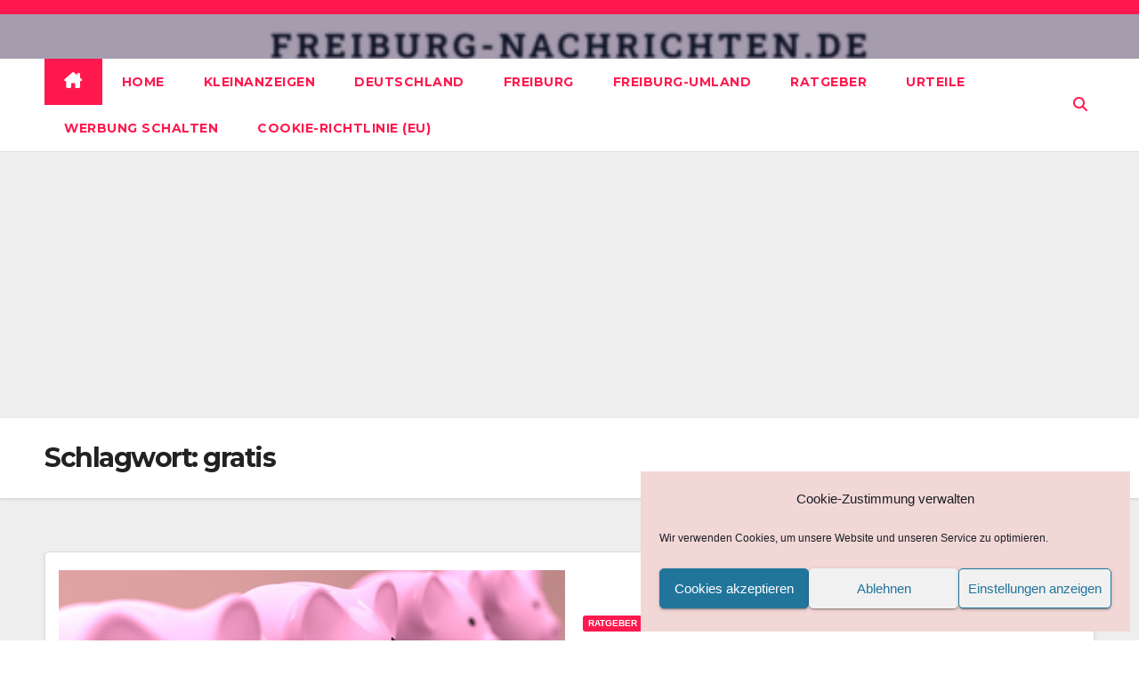

--- FILE ---
content_type: text/html; charset=utf-8
request_url: https://www.google.com/recaptcha/api2/aframe
body_size: 267
content:
<!DOCTYPE HTML><html><head><meta http-equiv="content-type" content="text/html; charset=UTF-8"></head><body><script nonce="Uq5m1xo91IYy5SEr4UJ1Xg">/** Anti-fraud and anti-abuse applications only. See google.com/recaptcha */ try{var clients={'sodar':'https://pagead2.googlesyndication.com/pagead/sodar?'};window.addEventListener("message",function(a){try{if(a.source===window.parent){var b=JSON.parse(a.data);var c=clients[b['id']];if(c){var d=document.createElement('img');d.src=c+b['params']+'&rc='+(localStorage.getItem("rc::a")?sessionStorage.getItem("rc::b"):"");window.document.body.appendChild(d);sessionStorage.setItem("rc::e",parseInt(sessionStorage.getItem("rc::e")||0)+1);localStorage.setItem("rc::h",'1766254996051');}}}catch(b){}});window.parent.postMessage("_grecaptcha_ready", "*");}catch(b){}</script></body></html>

--- FILE ---
content_type: application/javascript; charset=utf-8
request_url: https://fundingchoicesmessages.google.com/f/AGSKWxU6YSpBPM9f8YSubzh3etpwRODJzIGZDLgb_d0CUwaXZUOSdH1gkd_NFSKcfWysHOUqSLTYjtxxKdDhnrHzqSmHxDWeOgukep-66FCVsnn0fXhvj9mZpugpAdkqou58IdnopLPMCFw4woBKt8a0IIaYE99eV-ISHJIWlu-Th0pk9k9Jdujorl7NS-PE/_/ads/indexmarket.?adtag=.org/adgallery1/428x60./bannersAds_
body_size: -1292
content:
window['a71d68ad-df2e-469c-879c-95db639ef73e'] = true;